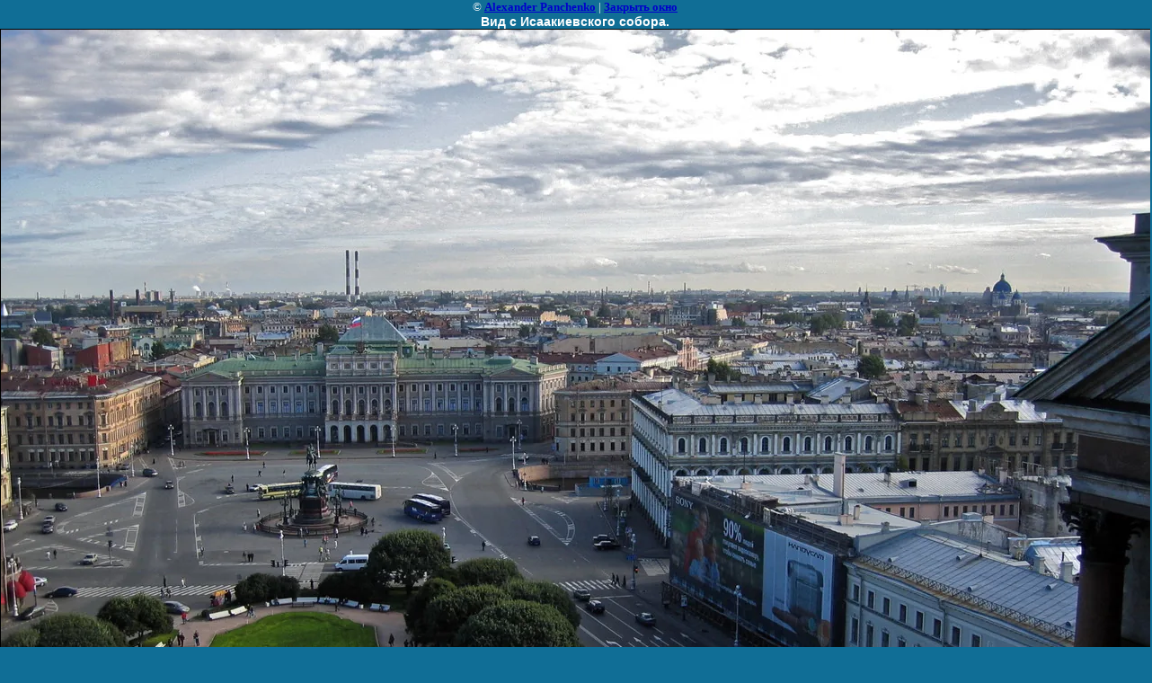

--- FILE ---
content_type: text/html; charset=utf-8
request_url: https://fotoholiday.ru/piter?view=437279
body_size: 2264
content:
<html>
<head>

            <!-- 46b9544ffa2e5e73c3c971fe2ede35a5 -->
            <script src='/shared/s3/js/lang/ru.js'></script>
            <script src='/shared/s3/js/common.min.js'></script>
        <link rel='stylesheet' type='text/css' href='/shared/s3/css/calendar.css' /><link rel='stylesheet' type='text/css' href='/shared/highslide-4.1.13/highslide.min.css'/>
<script type='text/javascript' src='/shared/highslide-4.1.13/highslide.packed.js'></script>
<script type='text/javascript'>
hs.graphicsDir = '/shared/highslide-4.1.13/graphics/';
hs.outlineType = null;
hs.showCredits = false;
hs.lang={cssDirection:'ltr',loadingText:'Загрузка...',loadingTitle:'Кликните чтобы отменить',focusTitle:'Нажмите чтобы перенести вперёд',fullExpandTitle:'Увеличить',fullExpandText:'Полноэкранный',previousText:'Предыдущий',previousTitle:'Назад (стрелка влево)',nextText:'Далее',nextTitle:'Далее (стрелка вправо)',moveTitle:'Передвинуть',moveText:'Передвинуть',closeText:'Закрыть',closeTitle:'Закрыть (Esc)',resizeTitle:'Восстановить размер',playText:'Слайд-шоу',playTitle:'Слайд-шоу (пробел)',pauseText:'Пауза',pauseTitle:'Приостановить слайд-шоу (пробел)',number:'Изображение %1/%2',restoreTitle:'Нажмите чтобы посмотреть картинку, используйте мышь для перетаскивания. Используйте клавиши вперёд и назад'};</script>
<link rel="apple-touch-icon" href="/touch-icon-iphone.png">
<link rel="apple-touch-icon" sizes="76x76" href="/touch-icon-ipad.png">
<link rel="apple-touch-icon" sizes="120x120" href="/touch-icon-iphone-retina.png">
<link rel="apple-touch-icon" sizes="152x152" href="/touch-icon-ipad-retina.png">
<meta name="msapplication-TileImage" content="/touch-w8-mediumtile.png"/>
<meta name="msapplication-square70x70logo" content="/touch-w8-smalltile.png" />
<meta name="msapplication-square150x150logo" content="/touch-w8-mediumtile.png" />
<meta name="msapplication-wide310x150logo" content="/touch-w8-widetile.png" />
<meta name="msapplication-square310x310logo" content="/touch-w8-largetile.png" />
<link rel="canonical" href="https://fotoholiday.ru/piter"><title>Вид с Исаакиевского собора. | Санкт-Петербург</title>
<link href="/t/v2/images/styles.css" rel="stylesheet" type="text/css">
<meta name="description" content="Вид с Исаакиевского собора. | Санкт-Петербург фото">
<meta name="keywords" content="Вид с Исаакиевского собора. | Исаакиевский собор, дворец &quot;Марли&quot;, фото Адмиралтейство, фото Казанский собор, Храм Спаса на Крови фото, Дворцовая площадь, памятник Николаю Первому, Питер фото, Петергоф фото, Петродворец фото, Peterhof Palace, Екатериниский дворец, Самсон, Пергола, Собственный садик, янтарная комната, дворец монплезир, царское село фото, Петродворец фото, каскадный фонтан, фонтан-шутиха,">
<meta name="robots" content="all">
<meta name="revisit-after" content="31 days">
<meta http-equiv="Content-Type" content="text/html; charset=UTF-8">
<meta name="viewport" content="width=device-width, initial-scale=1.0, maximum-scale=1.0, user-scalable=no">
</head>

<body bgcolor="#ffffff" text="#000000">

<style>
body, td { font-size:13px; font-family:verdana; }
img { border: 1px solid #c0c0c0; max-width: 100%;width: auto;height: auto;}
a.back { font-weight: bold; color: #0000cc; text-decoration: underline; }
</style>


&copy; <a class="back" href="http://fotoholiday.ru/">Alexander Panchenko</a> | <a class="back" href="javascript:window.close();">Закрыть окно</a> 

<h3>Вид с Исаакиевского собора.</h3>

<img style="border: 1px solid black" src="/d/canon153.jpg">

<br><br clear=all>



<br><br clear=all>

&copy; <a class="back" href="http://fotoholiday.ru/">Alexander Panchenko</a>
<br><br clear=all>


<!-- assets.bottom -->
<!-- </noscript></script></style> -->
<script src="/my/s3/js/site.min.js?1769082895" ></script>
<script src="/my/s3/js/site/defender.min.js?1769082895" ></script>
<script >/*<![CDATA[*/
var megacounter_key="2e06fa1451d6b614fecc23797809365d";
(function(d){
    var s = d.createElement("script");
    s.src = "//counter.megagroup.ru/loader.js?"+new Date().getTime();
    s.async = true;
    d.getElementsByTagName("head")[0].appendChild(s);
})(document);
/*]]>*/</script>
<script >/*<![CDATA[*/
$ite.start({"sid":51284,"vid":51410,"aid":3880,"stid":4,"cp":21,"active":true,"domain":"fotoholiday.ru","lang":"ru","trusted":false,"debug":false,"captcha":3,"onetap":[{"provider":"vkontakte","provider_id":"51972474","code_verifier":"0lENW20AZNZVTWOjhmYmRNZzxwNZOW1IYg3QGYmjZDJ"}]});
/*]]>*/</script>
<!-- /assets.bottom -->
</body>
</html>

--- FILE ---
content_type: text/javascript
request_url: https://counter.megagroup.ru/2e06fa1451d6b614fecc23797809365d.js?r=&s=1280*720*24&u=https%3A%2F%2Ffotoholiday.ru%2Fpiter%3Fview%3D437279&t=%D0%92%D0%B8%D0%B4%20%D1%81%20%D0%98%D1%81%D0%B0%D0%B0%D0%BA%D0%B8%D0%B5%D0%B2%D1%81%D0%BA%D0%BE%D0%B3%D0%BE%20%D1%81%D0%BE%D0%B1%D0%BE%D1%80%D0%B0.%20%7C%20%D0%A1%D0%B0%D0%BD%D0%BA%D1%82-%D0%9F%D0%B5%D1%82%D0%B5%D1%80%D0%B1%D1%83%D1%80%D0%B3&fv=0,0&en=1&rld=0&fr=0&callback=_sntnl1769470580563&1769470580563
body_size: 94
content:
//:1
_sntnl1769470580563({date:"Mon, 26 Jan 2026 23:36:20 GMT", res:"1"})